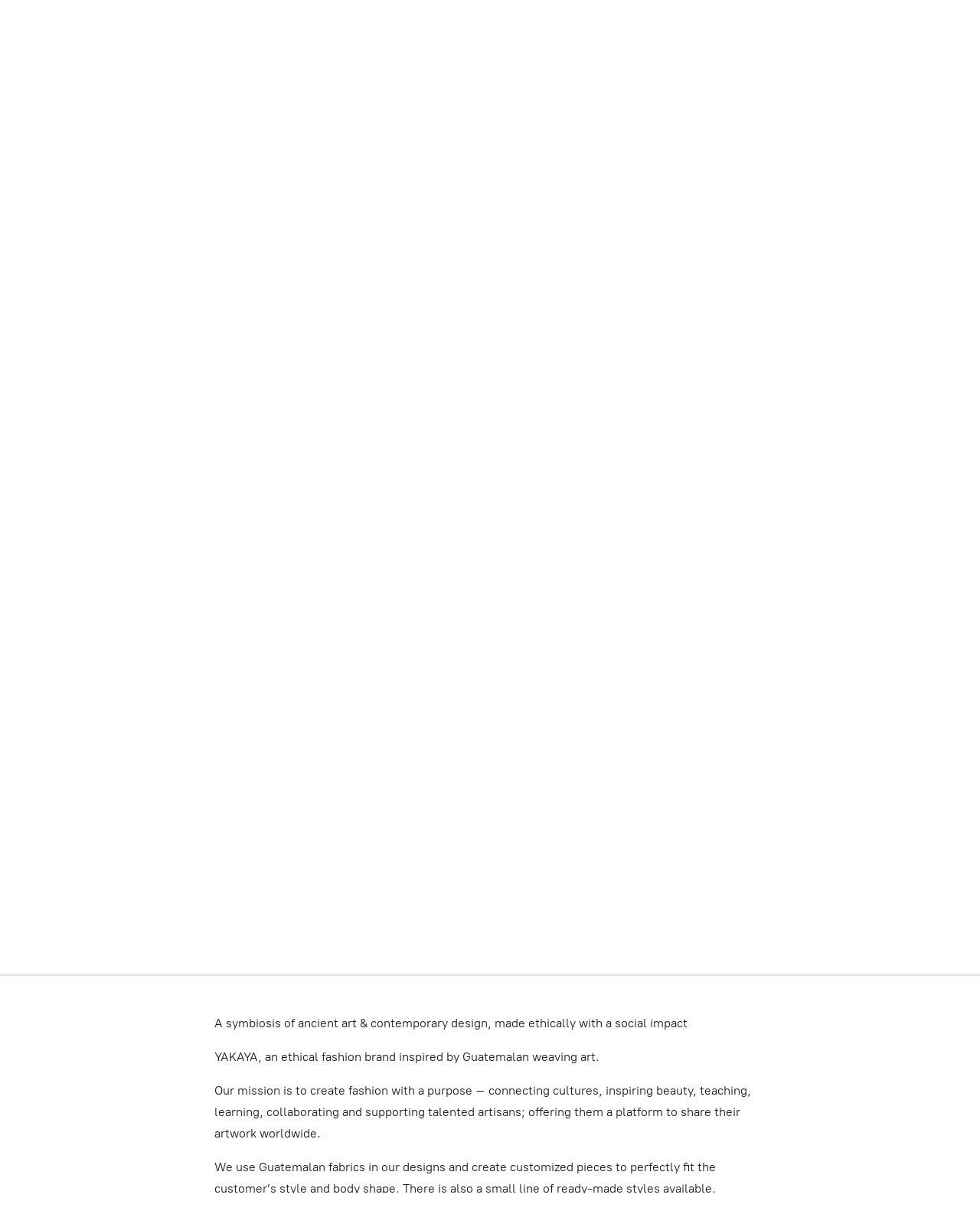

--- FILE ---
content_type: application/javascript;charset=utf-8
request_url: https://app.ecwid.com/categories.js?ownerid=18800101&jsonp=menu.fill
body_size: 471
content:
menu.fill([{"id":63396334,"name":"Gutschein - Voucher","nameForUrl":"Gutschein - Voucher","link":"#!/Gutschein-Voucher/c/63396334","slug":"gutschein-voucher","dataLevel":1,"sub":null},{"id":38337079,"name":"Frauen / Women","nameForUrl":"Frauen / Women","link":"#!/Frauen-Women/c/38337079","slug":"frauen-women","dataLevel":1,"sub":[{"id":38353264,"name":"Kleider / Dresses","nameForUrl":"Kleider / Dresses","link":"#!/Kleider-Dresses/c/38353264","slug":"kleider-dresses","dataLevel":2,"sub":null},{"id":38404087,"name":"Mäntel / Coats","nameForUrl":"Mäntel / Coats","link":"#!/Mäntel-Coats/c/38404087","slug":"mantel-coats","dataLevel":2,"sub":null},{"id":38365743,"name":"Westen / Vests","nameForUrl":"Westen / Vests","link":"#!/Westen-Vests/c/38365743","slug":"westen-vests-1","dataLevel":2,"sub":null}]},{"id":38332780,"name":"Männer / Men","nameForUrl":"Männer / Men","link":"#!/Männer-Men/c/38332780","slug":"manner-men","dataLevel":1,"sub":[{"id":38353262,"name":"Westen / Vests","nameForUrl":"Westen / Vests","link":"#!/Westen-Vests/c/38353262","slug":"westen-vests","dataLevel":2,"sub":null}]},{"id":51333285,"name":"Masken / Face Masks","nameForUrl":"Masken / Face Masks","link":"#!/Masken-Face-Masks/c/51333285","slug":"masken-face-masks","dataLevel":1,"sub":[{"id":63409707,"name":"Masken / Face Masks","nameForUrl":"Masken / Face Masks","link":"#!/Masken-Face-Masks/c/63409707","slug":"masken-face-masks-1","dataLevel":2,"sub":null}]}]);
